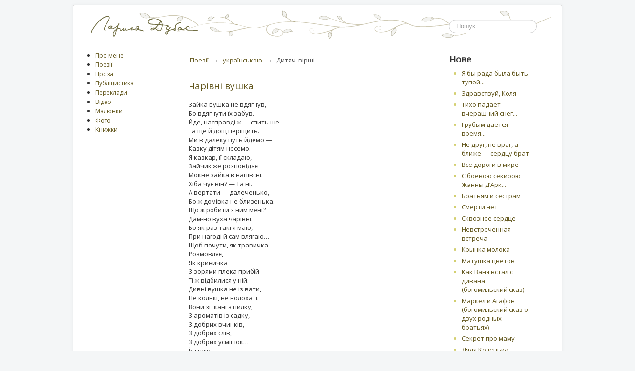

--- FILE ---
content_type: text/html; charset=utf-8
request_url: https://larisa-dubas.org.ua/uk/poezii/ukrainskoiu/39-dytiachi-virshi
body_size: 13575
content:
<!DOCTYPE html>
<html lang="uk-ua" dir="ltr">
<head>
	<meta name="viewport" content="width=device-width, initial-scale=1.0" />
	<meta charset="utf-8" />
	<base href="https://larisa-dubas.org.ua/uk/poezii/ukrainskoiu/39-dytiachi-virshi" />
	<meta name="keywords" content="поетеса,лариса дубас,проза,поезія,переклади,рецензії,вірші,дитячі вірші, авторська поезія, відео
" />
	<meta name="rights" content="© Лариса Дубас. Усі права захищено" />
	<meta name="description" content="Творчий сайт Лариси Дубас — поезія, проза, вірші для дітей, рецензії, статті, малюнки, відео" />
	<meta name="generator" content="Joomla! - Open Source Content Management" />
	<title>Лариса Дубас — Дитячі вірші</title>
	<link href="/uk/poezii/ukrainskoiu/39-dytiachi-virshi?format=feed&amp;type=rss" rel="alternate" type="application/rss+xml" title="RSS 2.0" />
	<link href="/uk/poezii/ukrainskoiu/39-dytiachi-virshi?format=feed&amp;type=atom" rel="alternate" type="application/atom+xml" title="Atom 1.0" />
	<link href="/templates/larus/favicon.ico" rel="shortcut icon" type="image/vnd.microsoft.icon" />
	<link href="https://larisa-dubas.org.ua/uk/component/search/?Itemid=103&amp;id=39&amp;format=opensearch" rel="search" title="Пошук Лариса Дубас" type="application/opensearchdescription+xml" />
	<link href="/templates/larus/css/template.css?b6612d82d32c7fd53b95bde8ac618bce" rel="stylesheet" />
	<link href="/templates/larus/css/slideout.css?b6612d82d32c7fd53b95bde8ac618bce" rel="stylesheet" />
	<link href="//fonts.googleapis.com/css?family=Open+Sans" rel="stylesheet" />
	<link href="/modules/mod_accordeonck/themes/simple/mod_accordeonck_css.php?cssid=accordeonck93" rel="stylesheet" />
	<style>
.vdoresp {margin:6px;overflow:hidden;padding-bottom:56.25%;position:relative;height:0;}
.vdoresp iframe {left:0;top:0;height:100%;width:100%;position:absolute;}h1, h2, h3, h4, h5, h6, .site-title {
		font-family: 'Open Sans', sans-serif;
	}
	body.site {
		/*border-top: 3px solid #62561c; */
		background-color: #f4f6f7;
	}
	a {
		color: #62561c;
	}
	.nav-list > .active > a,
	.nav-list > .active > a:hover,
	.dropdown-menu li > a:hover,
	.dropdown-menu .active > a,
	.dropdown-menu .active > a:hover,
	.nav-pills > .active > a,
	.nav-pills > .active > a:hover,
	.btn-primary {
		background: #62561c;
	}
#accordeonck93 li ul li ul li ul { border:none !important; padding-top:0px !important; padding-bottom:0px !important; }
#accordeonck93 {  } 
#accordeonck93 li.parent > span { display: block; position: relative; }
#accordeonck93 li.parent > span span.toggler_icon { position: absolute; cursor: pointer; display: block; height: 100%; z-index: 10;right:0; background: none;width: 20px;}
#accordeonck93 li.level1 { padding: 0px;padding: 0px;padding: 0px;padding: 0px;margin: 0px;margin: 0px;margin: 0px;margin: 0px;-moz-border-radius: 0px 0px 0px 0px;-webkit-border-radius: 0px 0px 0px 0px;border-radius: 0px 0px 0px 0px;-moz-box-shadow: none;-webkit-box-shadow: none;box-shadow: none; } 
#accordeonck93 li.level1 > .accordeonck_outer a { font-size: 12px; } 
#accordeonck93 li.level1 > .accordeonck_outer a:hover {  } 
#accordeonck93 li.level1 > .accordeonck_outer a span.accordeonckdesc { font-size: 10px; } 
#accordeonck93 li.level2 { padding: 0px;padding: 0px;padding: 0px;padding: 0px;margin: 0px;margin: 0px;margin: 0px;margin: 0px;-moz-border-radius: 0px 0px 0px 0px;-webkit-border-radius: 0px 0px 0px 0px;border-radius: 0px 0px 0px 0px;-moz-box-shadow: none;-webkit-box-shadow: none;box-shadow: none; } 
#accordeonck93 li.level2 > .accordeonck_outer a { font-size: 12px; } 
#accordeonck93 li.level2 > .accordeonck_outer a:hover {  } 
#accordeonck93 li.level2 > .accordeonck_outer a span.accordeonckdesc { font-size: 10px; } 
#accordeonck93 li.level3 { padding: 0px;padding: 0px;padding: 0px;padding: 0px;margin: 0px;margin: 0px;margin: 0px;margin: 0px;-moz-border-radius: 0px 0px 0px 0px;-webkit-border-radius: 0px 0px 0px 0px;border-radius: 0px 0px 0px 0px;-moz-box-shadow: none;-webkit-box-shadow: none;box-shadow: none; } 
#accordeonck93 li.level3 .accordeonck_outer a { font-size: 12px; } 
#accordeonck93 li.level3 .accordeonck_outer a:hover {  } 
#accordeonck93 li.level3 .accordeonck_outer a span.accordeonckdesc { font-size: 10px; } 
	</style>
	<script type="application/json" class="joomla-script-options new">{"csrf.token":"1db6ff0e90fd7fa7f8c008265bc984da","system.paths":{"root":"","base":""}}</script>
	<script src="/media/jui/js/jquery.min.js?b6612d82d32c7fd53b95bde8ac618bce"></script>
	<script src="/media/jui/js/jquery-noconflict.js?b6612d82d32c7fd53b95bde8ac618bce"></script>
	<script src="/media/jui/js/jquery-migrate.min.js?b6612d82d32c7fd53b95bde8ac618bce"></script>
	<script src="/media/system/js/caption.js?b6612d82d32c7fd53b95bde8ac618bce"></script>
	<script src="/media/jui/js/bootstrap.min.js?b6612d82d32c7fd53b95bde8ac618bce"></script>
	<script src="/media/system/js/core.js?b6612d82d32c7fd53b95bde8ac618bce"></script>
	<script src="/templates/larus/js/template.js?b6612d82d32c7fd53b95bde8ac618bce"></script>
	<script src="/templates/larus/js/slideout/dist/slideout.min.js?b6612d82d32c7fd53b95bde8ac618bce"></script>
	<!--[if lt IE 9]><script src="/media/jui/js/html5.js?b6612d82d32c7fd53b95bde8ac618bce"></script><![endif]-->
	<script src="/media/jui/js/jquery.ui.core.min.js?b6612d82d32c7fd53b95bde8ac618bce"></script>
	<script src="/modules/mod_accordeonck/assets/mod_accordeonck.js"></script>
	<script src="/modules/mod_accordeonck/assets/jquery.easing.1.3.js"></script>
	<!--[if lt IE 9]><script src="/media/system/js/html5fallback.js?b6612d82d32c7fd53b95bde8ac618bce"></script><![endif]-->
	<script>
jQuery(window).on('load',  function() {
				new JCaption('img.caption');
			});jQuery(document).ready(function(jQuery){
        jQuery('#accordeonck93').accordeonmenuck({fadetransition : true,eventtype : 'click',transition : 'linear',menuID : 'accordeonck93',imageplus : '/modules/mod_accordeonck/assets/plus.png',imageminus : '/modules/mod_accordeonck/assets/minus.png',defaultopenedid : '',activeeffect : '1',showcounter : '',duree : 500});
}); 
	</script>


</head>
<body class="site com_content view-category no-layout no-task itemid-103">

	<!-- Body -->
   
	<div class="body" id="top">
		<div class="container">
			<!-- Header -->
			<header class="header" role="banner">
				<div class="header-inner clearfix">
					<a class="brand pull-left" href="/">
						<img src="https://larisa-dubas.org.ua/images/logo.png" alt="Лариса Дубас" />											</a>

					<div class="header-search pull-right">
						<div class="search">
	<form action="/uk/poezii/ukrainskoiu" method="post" class="form-inline" role="search">
		<label for="mod-search-searchword100" class="element-invisible">Пошук...</label> <input name="searchword" id="mod-search-searchword100" maxlength="200"  class="inputbox search-query input-medium" type="search" placeholder="Пошук..." />		<input type="hidden" name="task" value="search" />
		<input type="hidden" name="option" value="com_search" />
		<input type="hidden" name="Itemid" value="103" />
	</form>
</div>

					</div>
				</div>
			</header>
						
			<div class="row-fluid">
									<!-- Begin Sidebar -->
                   
					<div id="sidebar" class="span3">
						<div class="sidebar-nav">
									<div class="moduletable">
						<div class="accordeonck ">
<ul class="menu" id="accordeonck93">
<li id="item-120" class="accordeonck item-120 level1 " data-level="1" ><span class="accordeonck_outer "><a class="accordeonck " href="/uk/pro-mene" >Про мене</a></span></li><li id="item-102" class="accordeonck item-102 active parent level1 " data-level="1" ><span class="accordeonck_outer toggler toggler_1"><span class="toggler_icon"></span><a class="accordeonck isactive " href="javascript:void(0);" >Поезії</a></span><ul class="content_1" style="display:none;"><li id="item-103" class="accordeonck item-103 current active level2 " data-level="2" ><span class="accordeonck_outer "><a class="accordeonck isactive " href="/uk/poezii/ukrainskoiu" >українською</a></span></li><li id="item-104" class="accordeonck item-104 level2 " data-level="2" ><span class="accordeonck_outer "><a class="accordeonck " href="/uk/poezii/rosiiskoiu" >російською</a></span></li></ul></li><li id="item-105" class="accordeonck item-105 parent level1 " data-level="1" ><span class="accordeonck_outer toggler toggler_1"><span class="toggler_icon"></span><a class="accordeonck " href="javascript:void(0);" >Проза</a></span><ul class="content_1" style="display:none;"><li id="item-111" class="accordeonck item-111 level2 " data-level="2" ><span class="accordeonck_outer "><a class="accordeonck " href="/uk/proza/opovidannia" >Оповідання</a></span></li><li id="item-110" class="accordeonck item-110 level2 " data-level="2" ><span class="accordeonck_outer "><a class="accordeonck " href="/uk/proza/dumky-zi-shchodennyka" >Думки зі щоденника</a></span></li><li id="item-106" class="accordeonck item-106 level2 " data-level="2" ><span class="accordeonck_outer "><a class="accordeonck " href="/uk/proza/tikhie-skazki" >Тихие сказки</a></span></li><li id="item-108" class="accordeonck item-108 level2 " data-level="2" ><span class="accordeonck_outer "><a class="accordeonck " href="/uk/proza/prytchy-zhelanyi" >Притчи желаний</a></span></li><li id="item-107" class="accordeonck item-107 level2 " data-level="2" ><span class="accordeonck_outer "><a class="accordeonck " href="/uk/proza/pysma-hamletu" >Письма Гамлету</a></span></li><li id="item-109" class="accordeonck item-109 level2 " data-level="2" ><span class="accordeonck_outer "><a class="accordeonck " href="/uk/proza/rizne" >Різне</a></span></li></ul></li><li id="item-112" class="accordeonck item-112 parent level1 " data-level="1" ><span class="accordeonck_outer toggler toggler_1"><span class="toggler_icon"></span><a class="accordeonck " href="javascript:void(0);" >Публіцистика</a></span><ul class="content_1" style="display:none;"><li id="item-113" class="accordeonck item-113 level2 " data-level="2" ><span class="accordeonck_outer "><a class="accordeonck " href="/uk/publitsystyka/statti" >Статті</a></span></li><li id="item-114" class="accordeonck item-114 level2 " data-level="2" ><span class="accordeonck_outer "><a class="accordeonck " href="/uk/publitsystyka/retsenzii" >Рецензії</a></span></li></ul></li><li id="item-115" class="accordeonck item-115 parent level1 " data-level="1" ><span class="accordeonck_outer toggler toggler_1"><span class="toggler_icon"></span><a class="accordeonck " href="javascript:void(0);" >Переклади</a></span><ul class="content_1" style="display:none;"><li id="item-117" class="accordeonck item-117 level2 " data-level="2" ><span class="accordeonck_outer "><a class="accordeonck " href="/uk/pereklady/z-ukrainskoi" >з української</a></span></li><li id="item-116" class="accordeonck item-116 level2 " data-level="2" ><span class="accordeonck_outer "><a class="accordeonck " href="/uk/pereklady/z-rosiiskoi" >з російської</a></span></li><li id="item-118" class="accordeonck item-118 level2 " data-level="2" ><span class="accordeonck_outer "><a class="accordeonck " href="/uk/pereklady/z-anhliiskoi" >з англійської</a></span></li><li id="item-166" class="accordeonck item-166 level2 " data-level="2" ><span class="accordeonck_outer "><a class="accordeonck " href="/uk/pereklady/z-nimetskoi" >з німецької</a></span></li></ul></li><li id="item-119" class="accordeonck item-119 level1 " data-level="1" ><span class="accordeonck_outer "><a class="accordeonck " href="/uk/video" >Відео</a></span></li><li id="item-121" class="accordeonck item-121 level1 " data-level="1" ><span class="accordeonck_outer "><a class="accordeonck " href="/uk/maliunky" >Малюнки</a></span></li><li id="item-122" class="accordeonck item-122 level1 " data-level="1" ><span class="accordeonck_outer "><a class="accordeonck " href="/uk/foto" >Фото</a></span></li><li id="item-123" class="accordeonck item-123 parent level1 " data-level="1" ><span class="accordeonck_outer toggler toggler_1"><span class="toggler_icon"></span><a class="accordeonck " href="javascript:void(0);" >Книжки</a></span><ul class="content_1" style="display:none;"><li id="item-126" class="accordeonck item-126 level2 " data-level="2" ><span class="accordeonck_outer "><a class="accordeonck " href="/uk/knyzhky/zbirky-poezii" >Збірки поезій</a></span></li><li id="item-127" class="accordeonck item-127 level2 " data-level="2" ><span class="accordeonck_outer "><a class="accordeonck " href="/uk/knyzhky/dytiachi-knyzhky" >Дитячі книжки</a></span></li><li id="item-159" class="accordeonck item-159 level2 " data-level="2" ><span class="accordeonck_outer "><a class="accordeonck " href="/uk/knyzhky/vydani-pereklady" >Видані переклади</a></span></li></ul></li></ul></div>
		</div>
	
						</div>
					</div>
                   
					<!-- End Sidebar -->
								<main id="content" role="main" class="span6">
					<!-- Begin Content -->
							<div class="moduletable">
						<div aria-label="Breadcrumbs" role="navigation">
	<ul itemscope itemtype="https://schema.org/BreadcrumbList" class="breadcrumb">
					<li class="active">
				<span class="divider icon-location"></span>
			</li>
		
						<li itemprop="itemListElement" itemscope itemtype="https://schema.org/ListItem">
											<a itemprop="item" href="/uk/poezii" class="pathway"><span itemprop="name">Поезії</span></a>
					
											<span class="divider">
							→						</span>
										<meta itemprop="position" content="1">
				</li>
							<li itemprop="itemListElement" itemscope itemtype="https://schema.org/ListItem">
											<a itemprop="item" href="/uk/poezii/ukrainskoiu" class="pathway"><span itemprop="name">українською</span></a>
					
											<span class="divider">
							→						</span>
										<meta itemprop="position" content="2">
				</li>
							<li itemprop="itemListElement" itemscope itemtype="https://schema.org/ListItem" class="active">
					<span itemprop="name">
						Дитячі вірші					</span>
					<meta itemprop="position" content="3">
				</li>
				</ul>
</div>
		</div>
	
					<div id="system-message-container">
	</div>

					<div class="blog" itemscope itemtype="https://schema.org/Blog">
	
		
	
	
	
		
	
																	<div class="items-row cols-1 row-0 row-fluid clearfix">
						<div class="span12">
				<div class="item column-1"
					itemprop="blogPost" itemscope itemtype="https://schema.org/BlogPosting">
					
	<div class="page-header">
					<h2 itemprop="name">
									<a href="/uk/poezii/ukrainskoiu/39-dytiachi-virshi/1888-charivni-vushka" itemprop="url">
						Чарівні вушка					</a>
							</h2>
		
		
		
			</div>







<p>Зайка вушка не вдягнув,<br /> Бо вдягнути їх забув.<br /> Йде, насправді ж — спить ще.<br /> Та ще й дощ періщить.<br /> Ми в далеку путь йдемо —<br /> Казку дітям несемо.<br /> Я казкар, її складаю,<br /> Зайчик же розповідає<br /> Мокне зайка в напівсні.<br /> Хіба чує він? — Та ні.<br /> А вертати — далеченько,<br /> Бо ж домівка не близенька.<br /> Що ж робити з ним мені?<br /> Дам-но вуха чарівні.<br /> Бо як раз такі я маю,<br /> При нагоді й сам влягаю…<br /> Щоб почути, як травичка<br /> Розмовляє,<br /> Як криничка<br /> З зорями плека прибій —<br /> Ті ж відбилися у ній.<br /> Дивні вушка не із вати,<br /> Не колькі, не волохаті.<br /> Вони зіткані з пилку,<br /> З ароматів із садку,<br /> З добрих вчинків,<br /> З добрих слів,<br /> З добрих усмішок…<br /> Їх сплів<br /> Не мольфар, не чарівник,<br /> А любові провідник.<br /> В кожному живе цей вогник.<br /> Хто ж його плекати згодний —<br /> Той почує казку<br /> Й не зна поразки<br /> У втіленні добрих мрій…<br /> Бережи ж цей вогник свій —<br /> Не обманюй, не хизуйся,<br /> На товариша не дуйся,<br /> І чужого не бери,<br /> Не вживай, і не кури;<br /> Людям помагай по змозі,<br /> Будь уважним на дорозі;<br /> Не знущайся над слабким,<br /> Будь поблажливим із ним;<br /> Не займай істот живих,<br /> Добрим другом стань для них —<br /> Для кота й комашки,<br /> Квіточки й пташки,<br /> Для струмка й травички,<br /> Озера чи річки;<br /> Не засмічуй землю й воду —<br /> Друже, бережи природу,<br /> Бо вона — твій рідний дім.<br /> Будь господарем у нім.<br /> Що нічого не псує,<br /> А будує і дає…<br /> Будь веселим і завзятим!<br /> Зайчик став таким, малята?<br /> Подивіться же, як сяють<br /> Його очі! Очі знають,<br /> Що краса у світі є.<br /> Вогник в серці не вгає.<br /> Світить він в тобі завжди,<br /> Якщо добрий, чуйний ти.<br /> Що ж часу не гаймо,<br /> Вушка одягаймо —<br /> Вушка гарні, чарівні<br /> На тобі і на мені.<br /> Ми їх заслужили,<br /> Бо добро робили.<br /> Вушка гарні, чарівні<br /> На тобі і на мені.<br /> Радість у душі палає!<br /> Зайка весело стрибає!</p>
<p><em>2017</em></p> 



				</div>
				<!-- end item -->
							</div><!-- end span -->
							</div><!-- end row -->
																			<div class="items-row cols-1 row-1 row-fluid clearfix">
						<div class="span12">
				<div class="item column-1"
					itemprop="blogPost" itemscope itemtype="https://schema.org/BlogPosting">
					
	<div class="page-header">
					<h2 itemprop="name">
									<a href="/uk/poezii/ukrainskoiu/39-dytiachi-virshi/1887-doshch-strybunets-pereklad-biloruskoi-pisni" itemprop="url">
						Дощ-стрибунець (переклад білоруської пісні)					</a>
							</h2>
		
		
		
			</div>







<p>Хто ж то вигадав цей дощик-стрибунець,<br /> Щоб могли гасати діти по калюжах?<br /> Тут почався він, а там йому кінець,<br /> Часом тихий дощ, а часом дуже-дужий.<br /> <br />                   Подивись навкруги і побачиш казку ти,<br />                   Тільки треба в собі розуміння віднайти.<br />                   Подивись навкруги, це твій світ, життя твоє —<br />                   Що плекаєш, те і згодом настає.<br /> <br /> Срібні цівочки течуть-течуть-течуть,<br /> Поспішають квіти підставляти щоки,<br /> І горобчики так весело їх п’ють,<br /> І п’є повагом у небі гордий сокіл.<br /> <br /> Вірю я, колись зірветься дощ натхненний,<br /> Добрим будь завжди і людям помагай,<br /> І проллє Господь потік благословенний<br /> І на наш славетний український край.</p>
<p><em>2017</em></p> 



				</div>
				<!-- end item -->
							</div><!-- end span -->
							</div><!-- end row -->
																			<div class="items-row cols-1 row-2 row-fluid clearfix">
						<div class="span12">
				<div class="item column-1"
					itemprop="blogPost" itemscope itemtype="https://schema.org/BlogPosting">
					
	<div class="page-header">
					<h2 itemprop="name">
									<a href="/uk/poezii/ukrainskoiu/39-dytiachi-virshi/1883-lysychka" itemprop="url">
						Лисичка					</a>
							</h2>
		
		
		
			</div>







<p>Де я тільки не буваю,<br /> Та слідів не залишаю:<br /> Я до ловів маю хист —<br /> Чарівний у мене хвіст.<br /> <br /> Кажуть всі, що я хитруха,<br /> Та насправді — чепуруха!<br /> Після себе приберу,<br /> Тож нема слідів тому.<br /> <br /> А коли я не полюю,<br /> З задоволенням малюю.<br /> Я ж лисичка не проста —<br /> Маю пензлика-хвоста.<br /> <br /> Намалюю сонце тим<br /> Диво-пензликом рудим!</p>
<p><em>2016</em></p> 



				</div>
				<!-- end item -->
							</div><!-- end span -->
							</div><!-- end row -->
																			<div class="items-row cols-1 row-3 row-fluid clearfix">
						<div class="span12">
				<div class="item column-1"
					itemprop="blogPost" itemscope itemtype="https://schema.org/BlogPosting">
					
	<div class="page-header">
					<h2 itemprop="name">
									<a href="/uk/poezii/ukrainskoiu/39-dytiachi-virshi/1882-dyvovyzhna-doroha" itemprop="url">
						Дивовижна дорога					</a>
							</h2>
		
		
		
			</div>







<p>Хороше ходити вдвох —<br /> Шлях коротший вдвічі,<br /> Якщо настрій є в обох,<br /> Якщо радість кличе.<br /> <br /> Ти ідеш і я іду.<br /> Весело нам йдеться.<br /> Сміємося на ходу,<br /> Й сонечко сміється.<br /> <br /> А коли з нудьги повзеш,<br /> Ледве сновигаєш —<br /> І товариш твій, авжеж,<br /> Не допомагає:<br /> <br /> Не зарадить він тобі,<br /> Поки ти надутий, —<br /> Вдома настрій, далебі,<br /> Був ізнов забутий…<br /> <br /> Заважають і торби,<br /> Бавитися нічим,<br /> І дорога у журбі<br /> Довшатиме вдвічі…<br /> <br /> Та буває день такий,<br /> Ти у казці наче —<br /> І стежина, навпаки,<br /> То кружля, то скаче.<br /> <br /> Вітер мандрів нас штовха<br /> До пригод світами.<br /> Псам сусіднім і птахам<br /> По дорозі з нами.<br /> <br /> Навіть кицьки та коти<br /> Припинили спати,<br /> Гордо підняли хвости<br /> Й нумо мандрувати!<br /> <br /> І чека на нас малих<br /> Море джунглів диких,<br /> Сто цікавинок дрібних<br /> Й відкриттів великих!<br /> <br /> Шлях довгенько водить нас<br /> Світом незнайомим.<br /> А за домом скучиш — враз<br /> Приведе додому.<br /> <br /> Ось така вона неспішна<br /> Утікачка дивовижна —<br /> <br /> ДО-РО-ГА!!!</p>
<p><em>2016</em></p> 



				</div>
				<!-- end item -->
							</div><!-- end span -->
							</div><!-- end row -->
																			<div class="items-row cols-1 row-4 row-fluid clearfix">
						<div class="span12">
				<div class="item column-1"
					itemprop="blogPost" itemscope itemtype="https://schema.org/BlogPosting">
					
	<div class="page-header">
					<h2 itemprop="name">
									<a href="/uk/poezii/ukrainskoiu/39-dytiachi-virshi/1867-soniachna-zaklychka" itemprop="url">
						Сонячна закличка					</a>
							</h2>
		
		
		
			</div>







<p>Швидше, сонечко, зігрій<br /> І мене, і всесвіт мій.<br /> Визирни з-за хмари,<br /> Стань мені до пари.<br />             Бо вже з самого рання<br />             Трудимось — мій світ і я:<br />             Настрій піднімаєм<br />             Всім, кого стрічаєм.</p>
<p>Пр.: <br />Сонечко, сонечко,<br /> У життя віконечко!<br /> Ласку сієш,<br /> Добре грієш —<br /> Бо любити вмієш.<br /> <br /> Веселюсь, коли в душі<br /> Промінь світло залишив,<br /> Мов від сонця парость —<br /> Тиху скромну радість.<br />             І на що не подивлюсь,<br />             Тою радістю ділюсь.<br />             А як заспіваю —<br />             Сонечко…моргає!</p>
<p>Пр.: <br />Сонечко, сонечко,<br /> У життя віконечко!<br /> Ласку сієш,<br /> Добре грієш —<br /> Бо любити вмієш.</p>
<p><em>2016</em></p> 



				</div>
				<!-- end item -->
							</div><!-- end span -->
							</div><!-- end row -->
																			<div class="items-row cols-1 row-5 row-fluid clearfix">
						<div class="span12">
				<div class="item column-1"
					itemprop="blogPost" itemscope itemtype="https://schema.org/BlogPosting">
					
	<div class="page-header">
					<h2 itemprop="name">
									<a href="/uk/poezii/ukrainskoiu/39-dytiachi-virshi/1708-pisnjagra" itemprop="url">
						Пісня-гра					</a>
							</h2>
		
		
		
			</div>







<p>Раз і два —<br /> Почалася гра.<br /> Два і три —<br /> Увійди до гри.</p>
<p style="padding-left: 30px;">Три, чотири —<br /> В злагоді і мирі<br /> Граємо, граємо —<br /> Очі блискотять!<br /> Три, чотири<br /> І, звичайно, п’ять!<br /> <br /></p>
<p>П’ять і шість —<br /> Утікає злість.<br /> Шість і сім —<br /> Весело усім.</p>
<p style="padding-left: 30px;">Сім та вісім —<br /> Сонце вже над лісом.<br /> Граємо, граємо,<br /> Поки ще є час.<br /> Вісім, дев’ять,<br /> Десятеро нас.<br /> <br /></p>
<p>Сто по сто —<br /> Станемо гуртом.<br /> Хоч — лічи:<br /> Нас вже тисячі:</p>
<p style="padding-left: 30px;">Разом діти<br /> Можуть світ зробити<br /> Радісним, затишним<br /> Для усіх землян.<br /> Гра — це казка,<br /> Що стає життям.<br /> <br /></p>
<p>Добрий день<br /> Успіх приведе.<br /> Раз і два —<br /> Непрості слова!</p>
<p style="padding-left: 30px;">Три-чотири —<br /> Сходинки до миру.<br /> Граємо, граємо —<br /> Встали кружкома.<br /> Там, де пісня —<br /> Розбрату нема.<br /> <br /></p>
<p>Там, де мрія!<br /> Гра! Навчання!<br /> Є мета! І спільна праця!<br /> Світло думки! Допомога!<br /> Творчий задум! Та ідея!<br /> Влучне слово! І підказка!<br /> Добра воля! Щастя звершень!<br /> <br /> Там, де пісня —<br /> Розбрату нема!</p> 



				</div>
				<!-- end item -->
							</div><!-- end span -->
							</div><!-- end row -->
																			<div class="items-row cols-1 row-6 row-fluid clearfix">
						<div class="span12">
				<div class="item column-1"
					itemprop="blogPost" itemscope itemtype="https://schema.org/BlogPosting">
					
	<div class="page-header">
					<h2 itemprop="name">
									<a href="/uk/poezii/ukrainskoiu/39-dytiachi-virshi/1567-koliskovi" itemprop="url">
						Колискові					</a>
							</h2>
		
		
		
			</div>







<p><strong><br />Кіт-воркіт<br /> </strong></p>
<p>Прийшов кіт-воркіт,<br /> З ним воркота-дрімота.<br /> Колиску гойдають,<br /> Дитя присипляють.<br /> Баю-бай!<br /> Спи-засинай…<br /> <br /> * * *<br /> До Іванка-хлопчика<br /> Котик завітав<br /> Та маляті нашому<br /> Казку розказав,<br /> Як на небі світяться<br /> Зіроньки малі.<br /> Серед них — великий<br /> Глечик у імлі,<br /> А в ньому сметанка.<br /> Засинай, Іванко!<br /> <br /> * * *<br /> Спи, маля, котусь іде,<br /> Пишним хвостиком мете,<br /> В лапках пиріжки несе<br /> Тебе пригощати,<br /> Тебе присипляти.</p> 



				</div>
				<!-- end item -->
							</div><!-- end span -->
							</div><!-- end row -->
																			<div class="items-row cols-1 row-7 row-fluid clearfix">
						<div class="span12">
				<div class="item column-1"
					itemprop="blogPost" itemscope itemtype="https://schema.org/BlogPosting">
					
	<div class="page-header">
					<h2 itemprop="name">
									<a href="/uk/poezii/ukrainskoiu/39-dytiachi-virshi/1566-zaklichki" itemprop="url">
						Заклички					</a>
							</h2>
		
		
		
			</div>







<p>* * *<br /> Дощику,<br /> Пожди, не йди,<br /> Наших діток<br /> Не студи!<br /> <br /> * * *<br /> Веселко-веселко,<br /> Сховай у відерко<br /> Дощ-водограй.<br /> Сонечка нам дай!<br /> <br /> * * *<br /> Дощику, не накрапай,<br /> Наших діток не займай.<br /> Хочуть діти<br /> Радіти,<br /> А не вдома<br /> Сидіти.<br /> <br /> * * *<br /> Прийди, весно,<br /> Прийди, красна!<br /> До нас іди,<br /> Сонечко буди.<br /> Хай воно гріє,<br /> А травичка<br /> Зеленіє.</p> 



				</div>
				<!-- end item -->
							</div><!-- end span -->
							</div><!-- end row -->
																			<div class="items-row cols-1 row-8 row-fluid clearfix">
						<div class="span12">
				<div class="item column-1"
					itemprop="blogPost" itemscope itemtype="https://schema.org/BlogPosting">
					
	<div class="page-header">
					<h2 itemprop="name">
									<a href="/uk/poezii/ukrainskoiu/39-dytiachi-virshi/1565-zabavki" itemprop="url">
						Забавки					</a>
							</h2>
		
		
		
			</div>







<p><strong>Ґава<br /> </strong>На дубочку до ладу<br /> Ґава грає на дуду.<br /> У ґави черевички<br /> Червоні, невеличкі,<br /> Дудочка золота<br /> Виграває: тра-та-та!<br /> <br /> <strong>Журавлик<br /> </strong>У журавлика кашки<br /> Повна чашка,<br /> А редисочки<br /> Ціла мисочка,<br /> Кухлик солі,<br /> Глечик квасолі,<br /> Казанок<br /> Із бурячком<br /> І горнятко<br /> З кислячком.<br /> Журавлик курликав,<br /> Гостей кликав.<br /> Пригощав якнайліпше:<br /> На здоров’я ївши!<br /> <br /> <strong>Ціп-ціп!<br /> </strong>Ціп-ціп, курчатка,<br /> Ціп-ціп, малятка!<br /> Ходіть їстоньки,<br /> Ходіть питоньки —<br /> Золоту пшеничку,<br /> Чисту водичку.<br /> Всіх почастую,<br /> Всіх нагодую.<br /> Ціп-ціп-ціп!<br /> <br /> <strong>Горобинонька<br /> </strong>Під горобиноньку<br /> Сіла Даринонька.<br /> Волоссячко чесала,<br /> Кісоньку заплітала,<br /> В горобиноньки питала:<br /> — Чи виросту я гарна,<br /> Як ти — красна?<br /> — Виростеш, донечко,<br /> Ти сама, як сонечко!<br /> <br /> * * *<br /> Ой, у киці біда! —<br /> Їй потрібна вода,<br /> Бо у неї дім горить.<br /> Курка на пожежу мчить<br /> Із відром,<br /> Вороня летить<br /> Із цебром —<br /> Поливають!<br /> <br /> * * *<br /> Пішов кіт по хліб.<br /> Приніс пирога для ховраха,<br /> А рогалика<br /> Для комарика,<br /> Булочку для курочки,<br /> Калачика для баранчика,<br /> А пундика приберіг<br /> Для себе, для кота —<br /> Ото вже смакота!<br /> <br /> * * *<br /> Кізочка, білі ніжечки,<br /> Не боїться вовка анітрішечки.<br /> У лісочку гуляє,<br /> На сірого не зважає:<br /> — Я сховаюсь під куща,<br /> Не знайде мене вовча,<br /> Під ялинку з колючок —<br /> Не доступиться вовчок.<br /> <br /> * * *<br /> Ой, у дядька у Хоми<br /> Заспівали корови,<br /> Коники й телята<br /> Стали танцювати.<br /> Навіть киця не муркоче,<br /> Знай, на скрипочці скрипоче.<br /> Вівці з усієї сили<br /> Тарабанять у барила,<br /> А тарганчики в барабанчики.<br /> Гусоньки схопили гусельки,<br /> Грають качки-чорнокрильці<br /> На дудочках, на сопілці.<br /> Всі Хому поздоровляють —<br /> З Днем народження вітають!<br /> <br /> * * *<br /> Ярино-Яриночко,<br /> Устань на стежиночку.<br /> Хоч і ніжки маленькі,<br /> Але бігають хутенько!<br /> <br /> * * *<br /> Совеня пугикає,<br /> Головою смикає,<br /> На всі боки крутить,<br /> Пір’ячко губить.<br /> Луп! Луп! — оченятами.<br /> Тріп! Тріп! — крилятами.<br /> <br /> * * *<br /> Дуже-дуже люблю<br /> Я корівоньку свою.<br /> Їй зіллячка нарву,<br /> У дзвіночки уберу,<br /> Дам холодної водички<br /> Із глибокої кринички.<br /> А корівонька си́та,<br /> А корівонька напи́та!<br /> Молочко мені дарує,<br /> Сиром, маслечком частує.<br /> <br /> * * *<br /> Бабуня Параня<br /> Рибку виловила зрання.<br /> В окулярах добре видко,<br /> Де там зачаїлась рибка<br /> У воді на глибині.<br /> <br /> * * *<br /> Ух, надворі й гуркотить,<br /> Як у казані кипить! —<br /> Їде котиком Павло,<br /> А на курочці Петро.<br /> — Петре, ти куди летиш?<br /> — Дуба обчухрати.<br /> — А навіщо дуб тобі?<br /> — Жолудів набрати.<br /> — А навіщо те жолуддя?<br /> — Посаджу на грядках,<br /> Виростуть оладки,<br /> Їх роздам дитяткам.<br /> — Петре-Петре, тож оладки<br /> У печі, а не на грядках!<br /> <br /> * * *<br /> Для донечки Марічки<br /> Куплю я рукавички —<br /> Мережані, вишивані,<br /> Гарні рукавички.<br /> Ще червону стрічку<br /> У довгу косичку.<br /> Хоч стрічка невеличка,<br /> Але доні до личка.<br /> Ще намистечко нанизане.<br /> Буде доня, як написана!<br /> <br /> * * *<br /> На дубочку, ой лю-лі?,<br /> Добра хата у дуплі.<br /> — Чия то хатина?<br /> — Омелюха-дрозда.<br /> — Є в нього дружина?<br /> — Гарна, молода.<br /> По водичку він іде,<br /> Вона їсти варить, жде.<br /> Поїли, полетіли,<br /> На галяві сіли.<br /> <br /> * * *<br /> Тра-та-та, тра-та-та!<br /> Киця вийшла за кота.<br /> За кота, сіренькі вушка,<br /> Вийшла киця-чепурушка.<br /> Та обидва граються<br /> На лавочці гойдаються,<br /> Весело всміхаються.<br /> Дерев’яна лавочка,<br /> Дуже гарна парочка!<br /> <br /> * * *<br /> У Микити борода<br /> Довга-довга і руда.<br /> — Як її ти відростив?<br /> Чим ти бороду мастив?<br /> — Я на сонечку лежав,<br /> На горбочку тихо спав.<br /> А прокинувся — овва! —<br /> Вже засмагла борода.<br /> <br /> * * *<br /> Ой-лю! Ой-лю!<br /> Наварила киселю,<br /> Пироги, млинці люблю.<br /> <br /> Ой-лю! Лю-лі-си́!<br /> Скільки хочеш попроси,<br /> І за рік їх не з’їси.<br /> <br /> <strong>Зайчик<br /> </strong>Зайчику, до нас ходи<br /> На лужок,<br /> До малечі-дітвори<br /> У танок.<br /> Там метелики літають,<br /> Бедрики на дудках грають.<br /> Ой, ду-ду! Ой, ду-ду!<br /> Танцювати я піду.<br /> Зайчику, ходи, ступай<br /> На моріжок,<br /> Гарні квіточки вплітай<br /> У вінок.<br /> А травиночки шовкові,<br /> Квіточки усі чудові.<br /> Стрічечку<br /> — Ой, лю-лю! —<br /> До віночка причеплю.<br /> <br /> * * *<br /> Буль-буль, ось-ось!<br /> Ми води не боїмось.<br /> Булька, булька, бульбашки —<br /> Повмивались іграшки,<br /> А за ними діточки.<br /> <br /> * * *<br /> Півничка-льодяничка<br /> Дам тобі на паличку.<br /> Зайчик маленький,<br /> Ласощі смачненькі.<br /> <br /> * * *<br /> Кулешика варю, до діток говорю:<br /> «Дрова палюху рубати,<br /> Вказівному хмиз збирати,<br /> Воду довганю носити,<br /> Тобі ж грубу розпалити.<br /> А малому пальченяті —<br /> Пісеньок співати,<br /> Братів звеселяти!»<br /> <br /> * * *<br /> Ладки, ладки!<br /> Їли ми оладки.<br /> Кутю солоденьку,<br /> Узвар холодненький.<br /> Бабуня раденька.<br /> Поїли, полетіли,<br /> На голівоньку сіли.<br /> <br /> * * *<br /> Карий конику, скакай,<br /> Копитцями вигравай.<br /> В тебе грива довгенька,<br /> Вуздечка міцненька,<br /> Золоте стремінце́<br /> Та червоне сідельце́.<br /> Карий конику, стривай,<br /> Мене малого покатай.</p> 



				</div>
				<!-- end item -->
							</div><!-- end span -->
							</div><!-- end row -->
																			<div class="items-row cols-1 row-9 row-fluid clearfix">
						<div class="span12">
				<div class="item column-1"
					itemprop="blogPost" itemscope itemtype="https://schema.org/BlogPosting">
					
	<div class="page-header">
					<h2 itemprop="name">
									<a href="/uk/poezii/ukrainskoiu/39-dytiachi-virshi/1563-banka-z-varennjam" itemprop="url">
						Банка з варенням					</a>
							</h2>
		
		
		
			</div>







<p><span lang="UK">Що за банка чарівна?<br /> Була повною вона —<br /> Тільки-но її відкрили, <br /> Вже до денця доступили!</span></p> 



				</div>
				<!-- end item -->
							</div><!-- end span -->
							</div><!-- end row -->
						
	
				<div class="pagination">
							<p class="counter pull-right"> Сторінка 1 із 8 </p>
						<nav role="navigation" aria-label="Нумерування сторінок"><ul class="pagination-list"><li class="disabled"><a><span class="icon-first" aria-hidden="true"></span></a></li><li class="disabled"><a><span class="icon-previous" aria-hidden="true"></span></a></li><li class="active hidden-phone"><a aria-current="true" aria-label="Сторінка 1">1</a></li><li class="hidden-phone"><a title="2" href="/uk/poezii/ukrainskoiu/39-dytiachi-virshi?start=10" class="pagenav" aria-label="Перейти на сторінку 2">2</a></li><li class="hidden-phone"><a title="3" href="/uk/poezii/ukrainskoiu/39-dytiachi-virshi?start=20" class="pagenav" aria-label="Перейти на сторінку 3">3</a></li><li class="hidden-phone"><a title="4" href="/uk/poezii/ukrainskoiu/39-dytiachi-virshi?start=30" class="pagenav" aria-label="Перейти на сторінку 4">4</a></li><li class="hidden-phone"><a title="5" href="/uk/poezii/ukrainskoiu/39-dytiachi-virshi?start=40" class="pagenav" aria-label="Перейти на сторінку 5">...</a></li><li class="hidden-phone"><a title="6" href="/uk/poezii/ukrainskoiu/39-dytiachi-virshi?start=50" class="pagenav" aria-label="Перейти на сторінку 6">6</a></li><li class="hidden-phone"><a title="7" href="/uk/poezii/ukrainskoiu/39-dytiachi-virshi?start=60" class="pagenav" aria-label="Перейти на сторінку 7">7</a></li><li class="hidden-phone"><a title="8" href="/uk/poezii/ukrainskoiu/39-dytiachi-virshi?start=70" class="pagenav" aria-label="Перейти на сторінку 8">8</a></li><li><a title="Наступна" href="/uk/poezii/ukrainskoiu/39-dytiachi-virshi?start=10" class="pagenav" aria-label="Перейти на Наступна сторінку"><span class="icon-next" aria-hidden="true"></span></a></li><li><a title="Кінець" href="/uk/poezii/ukrainskoiu/39-dytiachi-virshi?start=70" class="pagenav" aria-label="Перейти на Кінець сторінку"><span class="icon-last" aria-hidden="true"></span></a></li></ul></nav> </div>
	</div>
					<div class="clearfix"></div>
					
					<!-- End Content -->
				</main>
									<div id="aside" class="span3">
						<!-- Begin Right Sidebar -->
						<div class="well "><h3 class="page-header">Нове</h3><ul class="latestnews mod-list">
	<li itemscope itemtype="https://schema.org/Article">
		<a href="/uk/poezii/rosiiskoiu/126-2021ru/2126-ya-by-rada-byla-byt-tupoj" itemprop="url">
			<span itemprop="name">
				Я бы рада была быть тупой...			</span>
		</a>
	</li>
	<li itemscope itemtype="https://schema.org/Article">
		<a href="/uk/poezii/rosiiskoiu/126-2021ru/2125-zdravstvui-kolia" itemprop="url">
			<span itemprop="name">
				Здравствуй, Коля			</span>
		</a>
	</li>
	<li itemscope itemtype="https://schema.org/Article">
		<a href="/uk/poezii/rosiiskoiu/126-2021ru/2124-tykho-padaet-vcherashnyi-sneh" itemprop="url">
			<span itemprop="name">
				Тихо падает вчерашний снег...			</span>
		</a>
	</li>
	<li itemscope itemtype="https://schema.org/Article">
		<a href="/uk/poezii/rosiiskoiu/126-2021ru/2123-grubym-daetsya-vremya" itemprop="url">
			<span itemprop="name">
				Грубым дается время...			</span>
		</a>
	</li>
	<li itemscope itemtype="https://schema.org/Article">
		<a href="/uk/poezii/rosiiskoiu/126-2021ru/2122-ne-druh-ne-vrah-a-blyzhe-serdtsu-brat" itemprop="url">
			<span itemprop="name">
				Не друг, не враг, а ближе — сердцу брат			</span>
		</a>
	</li>
	<li itemscope itemtype="https://schema.org/Article">
		<a href="/uk/poezii/rosiiskoiu/126-2021ru/2121-vse-dorohy-v-myre" itemprop="url">
			<span itemprop="name">
				Все дороги в мире			</span>
		</a>
	</li>
	<li itemscope itemtype="https://schema.org/Article">
		<a href="/uk/poezii/rosiiskoiu/126-2021ru/2120-s-boevoyu-sekiroyu-zhanny-d-ark" itemprop="url">
			<span itemprop="name">
				С боевою секирою Жанны Д’Арк...			</span>
		</a>
	</li>
	<li itemscope itemtype="https://schema.org/Article">
		<a href="/uk/poezii/rosiiskoiu/126-2021ru/2119-bratyam-i-sjostram" itemprop="url">
			<span itemprop="name">
				Братьям и сёстрам			</span>
		</a>
	</li>
	<li itemscope itemtype="https://schema.org/Article">
		<a href="/uk/poezii/rosiiskoiu/126-2021ru/2118-smerty-net" itemprop="url">
			<span itemprop="name">
				Смерти нет			</span>
		</a>
	</li>
	<li itemscope itemtype="https://schema.org/Article">
		<a href="/uk/poezii/rosiiskoiu/126-2021ru/2117-skvoznoe-serdtse" itemprop="url">
			<span itemprop="name">
				Сквозное сердце			</span>
		</a>
	</li>
	<li itemscope itemtype="https://schema.org/Article">
		<a href="/uk/poezii/rosiiskoiu/126-2021ru/2116-nevstrechennaia-vstrecha" itemprop="url">
			<span itemprop="name">
				Невстреченная встреча			</span>
		</a>
	</li>
	<li itemscope itemtype="https://schema.org/Article">
		<a href="/uk/poezii/rosiiskoiu/126-2021ru/2115-krynka-moloka" itemprop="url">
			<span itemprop="name">
				Крынка молока			</span>
		</a>
	</li>
	<li itemscope itemtype="https://schema.org/Article">
		<a href="/uk/poezii/rosiiskoiu/126-2021ru/2114-matushka-tsvetov" itemprop="url">
			<span itemprop="name">
				Матушка цветов			</span>
		</a>
	</li>
	<li itemscope itemtype="https://schema.org/Article">
		<a href="/uk/poezii/rosiiskoiu/126-2021ru/2113-kak-vanya-vstal-s-divana-bogomilskij-skaz" itemprop="url">
			<span itemprop="name">
				Как Ваня встал с дивана (богомильский сказ)			</span>
		</a>
	</li>
	<li itemscope itemtype="https://schema.org/Article">
		<a href="/uk/poezii/rosiiskoiu/42-poems/2112-markel-i-agafon-bogomilskij-skaz-o-dvukh-rodnykh-bratyakh" itemprop="url">
			<span itemprop="name">
				Маркел и Агафон (богомильский сказ о двух родных братьях)			</span>
		</a>
	</li>
	<li itemscope itemtype="https://schema.org/Article">
		<a href="/uk/poezii/ukrainskoiu/125-2021ukr/2111-sekret-pro-mamu" itemprop="url">
			<span itemprop="name">
				Секрет про маму			</span>
		</a>
	</li>
	<li itemscope itemtype="https://schema.org/Article">
		<a href="/uk/poezii/rosiiskoiu/126-2021ru/2110-diadia-kolenka-liubymenkyi" itemprop="url">
			<span itemprop="name">
				Дядя Коленька любименький…			</span>
		</a>
	</li>
	<li itemscope itemtype="https://schema.org/Article">
		<a href="/uk/poezii/rosiiskoiu/126-2021ru/2109-dorohaia-moia-liubymaia-nadiushenka" itemprop="url">
			<span itemprop="name">
				Дорогая моя, любимая Надюшенька!			</span>
		</a>
	</li>
	<li itemscope itemtype="https://schema.org/Article">
		<a href="/uk/poezii/rosiiskoiu/126-2021ru/2108-okamenevshee-priznanie" itemprop="url">
			<span itemprop="name">
				Окаменевшее признание			</span>
		</a>
	</li>
	<li itemscope itemtype="https://schema.org/Article">
		<a href="/uk/poezii/rosiiskoiu/126-2021ru/2107-ranshe-zhyl-sebe" itemprop="url">
			<span itemprop="name">
				Раньше жил себе...			</span>
		</a>
	</li>
	<li itemscope itemtype="https://schema.org/Article">
		<a href="/uk/poezii/rosiiskoiu/126-2021ru/2106-rodnenkaia" itemprop="url">
			<span itemprop="name">
				Родненькая			</span>
		</a>
	</li>
	<li itemscope itemtype="https://schema.org/Article">
		<a href="/uk/poezii/rosiiskoiu/126-2021ru/2105-pod-maskoj" itemprop="url">
			<span itemprop="name">
				Под маской			</span>
		</a>
	</li>
	<li itemscope itemtype="https://schema.org/Article">
		<a href="/uk/poezii/rosiiskoiu/126-2021ru/2104-kalytka-liubvy" itemprop="url">
			<span itemprop="name">
				Калитка любви			</span>
		</a>
	</li>
	<li itemscope itemtype="https://schema.org/Article">
		<a href="/uk/poezii/rosiiskoiu/126-2021ru/2103-iz-tjomnykh-allej-v-solnechnyj-universum" itemprop="url">
			<span itemprop="name">
				Из тёмных аллей в солнечный универсум			</span>
		</a>
	</li>
	<li itemscope itemtype="https://schema.org/Article">
		<a href="/uk/poezii/rosiiskoiu/126-2021ru/2102-obnymy" itemprop="url">
			<span itemprop="name">
				Обними			</span>
		</a>
	</li>
</ul>
</div>
						<!-- End Right Sidebar -->
					</div>
							</div>
		</div>
	</div>
    </div>
	<!-- Footer -->
	<footer class="footer" role="contentinfo">
		<div class="container">
			<hr />
			
			<p class="pull-right">
				<a href="#top" id="back-top">
					Вгору				</a>
			</p>
			<p>
				&copy; 2026 Лариса Дубас                <span class="social">
                <a title="Facebook" href="https://www.facebook.com/profile.php?id=1775457026" target="_blank">
                    <img src="/images/facebook.svg" width="22px" alt="" />
                </a>
                <a title="Youtube" href="https://www.youtube.com/channel/UCR1_O2Ul3UNip-M5ad2Fu_Q" target="_blank">
                    <img src="/images/youtube.svg" alt="" />
                </a>
                <a title="Instagram" href="https://www.instagram.com/dubaslarisa/" target="_blank">
                    <img src="/images/instagram.svg" width="20px" alt="" />
                </a>
                </span>
			</p>
		
	</footer>
	



</body>
</html>


--- FILE ---
content_type: text/css
request_url: https://larisa-dubas.org.ua/templates/larus/css/slideout.css?b6612d82d32c7fd53b95bde8ac618bce
body_size: 205
content:
body {
    width: 100%;
    height: 100%;
}

.slideout-menu {
    position: fixed;
    top: 0;
    bottom: 0;
    width: 256px;
    min-height: 100vh;
    overflow-y: scroll;
    -webkit-overflow-scrolling: touch;
    z-index: 0;
    display: none;
}

.slideout-menu-left {
    left: 0;
}

.slideout-menu-right {
    right: 0;
}

.slideout-panel {
    position: relative;
    z-index: 1;
    will-change: transform;
    //background-color: #FFF; /* A background-color is required */
    min-height: 100vh;
}

.slideout-open,
.slideout-open body,
.slideout-open .slideout-panel {
    overflow: hidden;
}

.slideout-open .slideout-menu {
    display: block;
}

--- FILE ---
content_type: image/svg+xml
request_url: https://larisa-dubas.org.ua/images/facebook.svg
body_size: 1535
content:
<?xml version="1.0" encoding="UTF-8"?>
<!-- Generator: Adobe Illustrator 16.0.0, SVG Export Plug-In . SVG Version: 6.00 Build 0)  -->
<!DOCTYPE svg PUBLIC "-//W3C//DTD SVG 1.1//EN" "http://www.w3.org/Graphics/SVG/1.1/DTD/svg11.dtd">
<svg version="1.1" id="Layer_1" xmlns="http://www.w3.org/2000/svg" xmlns:xlink="http://www.w3.org/1999/xlink" x="0px" y="0px" width="30px" height="30px" viewBox="0 0 512 512" enable-background="new 0 0 512 512" xml:space="preserve">
<text transform="matrix(1 0 0 1 168.7834 543.8093)"><tspan x="0" y="0" fill="#FFFF00" font-family="'Verdana-Bold'" font-size="20">simpleicon.com</tspan><tspan x="-159.59" y="24" fill="#FFFF00" font-family="'Verdana'" font-size="20">Collection Of Flat Icon, Symbols And Glyph Icons</tspan></text>
<path fill="#4E56C7" d="M398.14,50.5H117.98c-36.408,0-68.48,26.452-68.48,62.86v280.16c0,36.408,32.072,68.98,68.48,68.98h173.466  c-0.325-54,0.077-114.134-0.185-166.387c-11.064-0.112-22.138-0.684-33.202-0.854c0.041-18.467,0.017-37.317,0.024-55.781  c11.057-0.137,22.121-0.163,33.178-0.268c0.338-17.957-0.338-36.025,0.354-53.966c1.103-14.205,6.519-28.563,17.14-38.377  c12.859-12.239,31.142-16.397,48.387-16.912c18.233-0.163,36.468-0.076,54.71-0.068c0.072,19.24,0.072,38.482-0.008,57.722  c-11.789-0.02-23.585,0.023-35.374-0.025c-7.468-0.467-15.145,5.198-16.504,12.609c-0.177,12.875-0.064,25.757-0.057,38.628  c17.285,0.073,34.577-0.02,51.862,0.044c-1.264,18.629-3.581,37.168-6.285,55.637c-15.272,0.137-30.554,1.514-45.818,1.602  c-0.129,52.236,0.04,112.395-0.093,166.395h38.564c36.408,0,63.36-32.572,63.36-68.98V113.36C461.5,76.952,434.548,50.5,398.14,50.5  z"/>
<head xmlns=""/></svg>